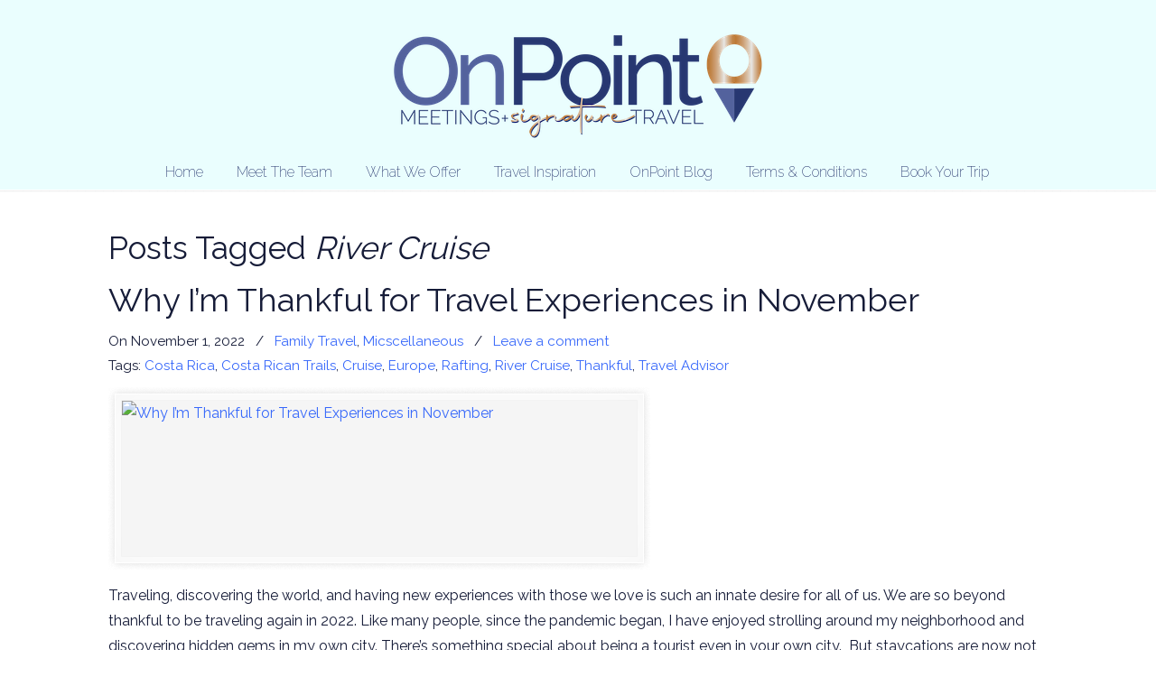

--- FILE ---
content_type: text/css
request_url: https://www.onpointsignaturetravel.com/wp-content/uploads/useanyfont/uaf.css?ver=1689626063
body_size: 258
content:
				@font-face {
					font-family: 'autography';
					src: url('/wp-content/uploads/useanyfont/3636autography.woff2') format('woff2'),
						url('/wp-content/uploads/useanyfont/3636autography.woff') format('woff');
					  font-display: auto;
				}

				.autography{font-family: 'autography' !important;}

						h5{
					font-family: 'autography' !important;
				}
		

--- FILE ---
content_type: text/css
request_url: https://www.onpointsignaturetravel.com/wp-content/themes/u-design-child-custom-peel/style.css?ver=3.4.17.1607642979
body_size: 1256
content:
/*
Theme Name: U-Design Child (Custom Page Peel)
Theme URI: http://themeforest.net/item/udesign-responsive-wordpress-theme/253220?ref=AndonDesign
Description: Child Theme for U-Design with custom Page Peel
Author: Andon
Author URI: http://themeforest.net/user/andondesign/portfolio?ref=AndonDesign
Template: u-design
Version: 1.0.0
*/

/**** BEGIN ADDING YOUR CUSTOM CSS CODE BELOW: ****/


#page-peel .msg_block {
    background-image: url("images/msg-block.png");
}
@font-face {
	font-family: 'autographyregular';   
	src: url("fonts/autography-webfont.woff") format('woff'),
	src: url("fonts/autography-webfont.woff2") format('woff2'),
	url("fonts/autography-webfont.ttf") format('truetype'),
	url("fonts/autography-webfont.svg") format('svg');
	font-weight: normal;  
}
//@media (min-width: 480px) {
  .autography-header {
    font-family: "Autography";
  }
}

/* Images between <hr> tag */

hr.pin { 
    background: url('/wp-content/uploads/2020/12/OPST-pin.png') no-repeat top center;
    background-size: contain;
    display: block;
    height: 18px;
    border: 0;
    position: relative;
}
hr:before,
hr:after {
    content: '';
    display: block;
    position: absolute;
    background: #2c3a71;
    height: 2px;
    top: 8px;
}
hr:before {
    left: 0;
    right: 50%;
    margin-right: 10px;
}
hr:after {
    right: 0;
    left: 50%;
    margin-left: 10px;
}

